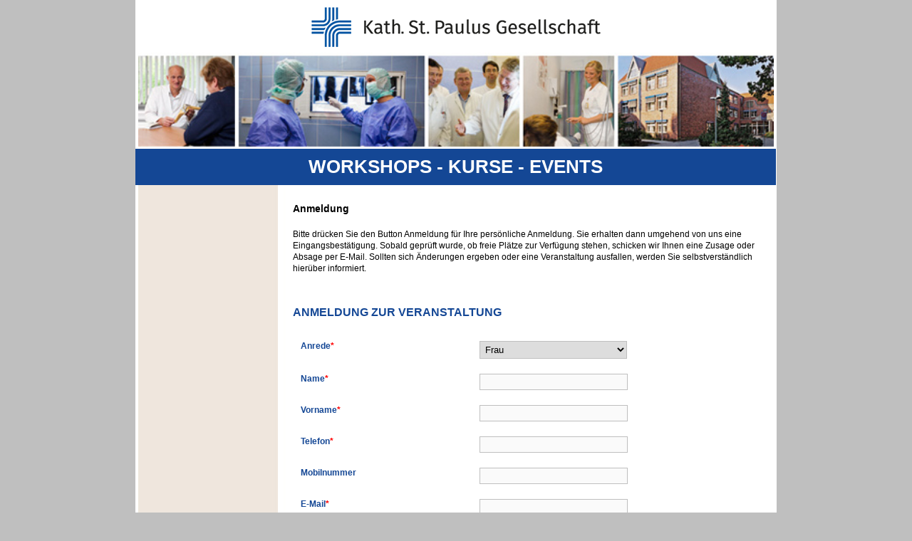

--- FILE ---
content_type: text/html; charset=UTF-8
request_url: https://workshops.lukas-gesellschaft.de/index/anmelden/id/2173
body_size: 6197
content:
<!DOCTYPE html PUBLIC "-//W3C//DTD XHTML 1.0 Strict//EN" "http://www.w3.org/TR/xhtml1/DTD/xhtml1-strict.dtd">
<html xmlns="http://www.w3.org/1999/xhtml">

<head>
 <title>Anmelden - Workshops, Kurse, Events - Katholische St. Lukas-Gesellschaft</title> <meta content="text/html; charset=utf-8" http-equiv="content-type" />
 <meta name="publisher" content="NetGroup Deutschland GmbH, www.netgroup.de" />
 <meta name="copyright" content="Kahtolische St. Lukas-Gesellschaft" />
 <meta name="robots" content="index, follow" />
 <meta name="Content-Language" content="de" />
 <link rel="STYLESHEET" type="text/css" media="all" href="/tabs.css" />
 <link rel="STYLESHEET" type="text/css" media="print" href="/print.css" />
 <link rel="stylesheet" type="text/css" href="/fancybox/jquery.fancybox-1.3.4.css" media="screen" />
 <style>
	#left ul li a h1 {
		margin-bottom:10px;
	}
	#left table.login-table {
		font-size:12px;
	}
 </style>
 <link type="text/css" href="/css/custom-theme/jquery-ui-1.8.10.custom.css" rel="stylesheet" />
 <script type="text/javascript" src="/jquery-1.4.3.min.js" ></script>
 <script type="text/javascript" src="/jquery-ui-1.8.10.custom.min.js" ></script>
 <script type="text/javascript" src="/lukas_scripts.js" ></script>
 <script type="text/javascript" src="/fancybox/jquery.mousewheel-3.0.4.pack.js"></script>
 <script type="text/javascript" src="/fancybox/jquery.fancybox-1.3.4.pack.js"></script>
</head>
<body>

	<div id="wrapper">
		<div id="header">
			<div class="logo"><a class="warteliste-link" href="/index"><img src="/images/logo_st-paulus-gesellschaft.png" alt="Logo"/></a></div>

			<div class="pics"><img src="/images/header-pics.jpg" alt="" /></div>
			<h1>Workshops - Kurse - Events</h1>
		</div>
		<div id="container">
			<div id="left">
				<div class="inside">
					<ul>
                        <li>
						<div class="content first">
    							</div>
						</li>
                    </ul>

				</div>
			</div>
			<div id="main">
				<div class="inside">
					<div class="content">
						<div class="veranstaltungen">
   							<div class="Intro">
 <h2>Anmeldung</h2>
  <p>
 	Bitte drücken Sie den Button Anmeldung für Ihre persönliche Anmeldung.
 	Sie erhalten dann umgehend von uns eine Eingangsbestätigung. Sobald geprüft
 	wurde, ob freie Plätze zur Verfügung stehen, schicken wir Ihnen eine Zusage
 	oder Absage per E-Mail. Sollten sich Änderungen ergeben oder eine
 	Veranstaltung ausfallen, werden Sie selbstverständlich hierüber informiert.
 </p> 
 </div>

<h1>Anmeldung zur Veranstaltung</h1>
<div class="liste">
        	    <form id="Teilnehmer" enctype="application/x-www-form-urlencoded" action="" method="post"><table width="100%" cellspacing="1" cellpadding="0" border="0">
<tr><td id="anrede-label"><label for="anrede" class="label required">Anrede<span style="color:red;">*</span></label></td>
<td class="element">
<select name="anrede" id="anrede">
    <option value="Frau" label="Frau">Frau</option>
    <option value="Herr" label="Herr">Herr</option>
</select></td></tr>
<tr><td id="nachname-label"><label for="nachname" class="label required">Name<span style="color:red;">*</span></label></td>
<td class="element">
<input type="text" name="nachname" id="nachname" value="" /></td></tr>
<tr><td id="vorname-label"><label for="vorname" class="label required">Vorname<span style="color:red;">*</span></label></td>
<td class="element">
<input type="text" name="vorname" id="vorname" value="" /></td></tr>
<tr><td id="telefon-label"><label for="telefon" class="label required">Telefon<span style="color:red;">*</span></label></td>
<td class="element">
<input type="text" name="telefon" id="telefon" value="" /></td></tr>
<tr><td id="mobil-label"><label for="mobil" class="label optional">Mobilnummer</label></td>
<td class="element">
<input type="text" name="mobil" id="mobil" value="" /></td></tr>
<tr><td id="email-label"><label for="email" class="label required">E-Mail<span style="color:red;">*</span></label></td>
<td class="element">
<input type="text" name="email" id="email" value="" /></td></tr>
<dt id="teilnehmer_id-label">&#160;</dt>
<dd id="teilnehmer_id-element">
<input type="hidden" name="teilnehmer_id" value="0" id="teilnehmer_id" /></dd>
<dt id="veranstaltungen_id-label">&#160;</dt>
<dd id="veranstaltungen_id-element">
<input type="hidden" name="veranstaltungen_id" value="2173" id="veranstaltungen_id" /></dd>
<tr><td id="label1-label"><label for="label1" class="label optional">Sie melden sich für folgende<br>Veranstaltung an:</label></td>
<td class="element">
<label for="label1" class="RawLabel"><b>Infoabend und Kreißsaalbesichtigung</b><br>am 30.10.2024</label></td></tr>
<tr><td><td>

<input type="submit" name="submit" id="submitbutton" value="Anmelden" />

<input type="submit" name="abort" id="abortbutton" value="Abbrechen" /></td></td></tr></table></form>    <br>
    <span class="pflichtfeld">mit <span style="color:red;">*</span> gekennzeichnete Felder müssen ausgefüllt werden.</span>
    <br>
    <br>
</div>


<script type="text/javascript" charset="utf-8">
select_abteilungen = null;
function updateAbteilungen(einrichtung_id)
{
	var abteilungen = select_abteilungen[einrichtung_id];
	var options     = '';
	for (var key in abteilungen)
	{
		options += '<option value="' + key + '">' + abteilungen[key] + '</option>';
	}
	$("select#abteilungen_id").html(options);
}
$(function(){
	$("select#einrichtungen_id").change(function(){
		updateAbteilungen($(this).val());
	})
})
updateAbteilungen($("select#einrichtungen_id").val());
</script>


						</div>
					</div>
				</div>
			</div>
			<div style="clear:both;"></div>
		</div>
	</div>
	<div align="center" id="footer">
		<div class="inside">
			<div class="links"></div>
			<div class="rechts">
				<a href="/">Startseite</a> |
				<a href="https://www.lukas-gesellschaft.de/impressum.html" target="_blank">Kontakt / Impressum</a> |
				<a href="/index/loginform">Login</a> |
				<a href="https://www.lukas-gesellschaft.de/datenschutz.html" target="gesellschaft">Datenschutz</a>
			</div>
		</div>
	</div>

</body>
</html>

--- FILE ---
content_type: text/css
request_url: https://workshops.lukas-gesellschaft.de/tabs.css
body_size: 26485
content:
*, div, p, ul
{
	margin:0;
	padding:0;

}

html, body{
    margin: 0;
    padding: 0;
    /*height: 100%; *//* WICHTIG!!! STRECKT ANZEIGENBEREICH AUF 100% */
}


body
{
	/*color:#000000;*/
	font-family:Arial,Verdana,sans serif;
	font-size:12px;
	/*background-image:url("images/body_bg.gif");
	background-repeat:repeat-x;*/
	overflow-y:scroll;
    background-color: #BFBFBF;
    height: 100%;
    min-height:100%;
}
textarea {
	font-family:Arial,Verdana,sans serif;
	font-size:12px;
}

#wrapper
{
    width: 900px;
	margin-left:auto;
	margin-right:auto;
	position:relative;
    background-image:url("images/container-hg.jpg");
    background-repeat:repeat-y;
    height:100%;
    margin-bottom: 0;
}

#main input, #main textarea, #main select
{
    border: 1px solid #BFBFBF;
    padding: 3px;
    width:200px;
}

#main input.checkbox
{
    border: 0;
    padding: 0;
    width:20px;
}

#main textarea
{
    width:370px;
}

#main select
{
    width:207px;
}

#main input.login-submit, #main input#submitbutton, #main input#abortbutton
{
    font-weight: bold;
    color: #fff;
    background-color: #144795;
    border: 0;
    padding: 5px;
    margin: 10px 5px 10px 0;
    /*width:auto;*/
    width:130px;
}

#main .login-table
{
    margin: 5px 0 5px -2px;
}

#main .login-table input
{
    margin: 5px 0;
}

.inside
{
	position:relative;
}

#header
{
    border-top:3px solid #fff;
    border-right:1px solid #fff;
	/*height:198px;*/
	/*height:175px;*/
	background-color:#144795;
}

#header .logo
{
	/*position:absolute;
	top:0;
	left:0;*/
	border-right:3px solid #fff;
	border-left:4px solid #fff;
	border-top:2px solid #fff;
	border-bottom:2px solid #fff;
	background-color: #fff;
	padding: 5px 0;
}

#header .logo a, #header .logo img {
	display: block;
}

#header .logo img {
	margin-left: auto;
	margin-right: auto;
}

#header .pics
{
	/*position:absolute;
	left:200px;
	top:0;*/
	/*left:260px;*/
	border-right: 3px solid #fff;
	border-left: 4px solid #fff;
}

#header .pics img
{
	border-bottom:3px solid #fff;
	width:100%;
	height: auto;
	display: block;
}

#header h1
{
	
	font-size:26px;
	font-weight:bold;
	/*font-family:Myriad, Arial, Verdana;*/
	font-family:Arial, Verdana;
	/*position:absolute;
	left:183px;*/
	/*left:263px;*/
	/*top:120px;*/
	/*top:106px;*/
	text-transform:uppercase;
	color:#fff;
	padding-left:40px;
	padding-right: 40px;
	padding-bottom:10px;
	padding-top:10px;
	text-align: center;

}
h2 {
	font-size: 14px;
	font-weight: bold;
	/*font-family: Myriad, Arial, Verdana;*/
    font-family:Arial, Verdana;
}

#container
{
	/*margin-bottom:8px;*/
	background-image:url("images/container-hg.jpg");
	background-repeat:repeat-y;
    min-height: 380px;
}

#left
{
	width:200px;
	float:left;
}

#left .login-status
{
	font-size:11px;
	font-weight:bold;
	margin-top:5px;
}

#left .login-submit
{
	margin-bottom:20px;
}

#left .logins
{
	font-size:11px;
	padding:4px;
	width:177px;
}

#left #left-reminder a
{
	color:#144795;
	text-decoration:none;
}

#left #left-reminder a:hover
{
	color:#717985;
	text-decoration:none;
}

#left
{
    overflow: hidden;
	/*padding-top:30px;*/
}

#left table.login-table
{
	padding-left:20px;
}


#left ul li
{
	list-style-type:none;
	margin-bottom:20px;
}

#left ul li div.content
{
	/*background-image:url("images/left-content-bg.gif");
	background-repeat:no-repeat;
	background-color:#fdfdfd;
	padding-left:35px;
	padding-right:35px;
	padding-top:20px;
	padding-bottom:20px;*/
	font-size:10px;
	display:none;
}

#left ul li div.first
{
	display:block;
}

#left ul li div.content .schaden-nr
{
 	font-weight:bold;
}

#left ul li div.content .kunde
{
 	font-weight:bold;
}

#left ul li div.content .schaden-satz
{
 	font-weight:bold;
	color:#e10000;
}

#left ul li div.content .letzte-aktion
{
 	font-weight:bold;
	color:#e10000;
}

#left ul li div.content table td.paddingbottom
{
 	padding-bottom:10px;
}

#left ul li div.content table td.paddingtop
{
 	padding-top:2px;
}

#left ul li div.content .head
{
 	font-weight:bold;
}

#left ul li div.content .data
{
 	font-weight:bold;
	color:#e10000;
}

#left ul li div.content a
{
	/*color:#e10000;
	text-decoration:underline;*/
}

#left ul li div.content a.detail-suche
{
	font-size:10px;
}

#left ul li div.content a:hover
{
	color:#484e55;
	text-decoration:underline;
}

#left ul li div.content ul.status
{
	padding-top:0;
	margin-top:0;
}


#left ul li div.content ul.status li
{
	float:left;
	margin-right:10px;
	padding:5px;
	border:1px solid #484E55;
	background-color:#fff;
}

#left ul li div.content ul.status li:hover
{
	float:left;
	margin-right:10px;
	padding:5px;
	border:1px solid #e10000;
	background-color:#fff;
}

#left ul li div.content ul.status li a
{
	text-decoration:none;
	color:#484E55;

	
}

#left ul li div.content ul.status li:hover a
{
	text-decoration:none;
	color:#e10000;
	
}


/*
#left ul li div.content input
{
	background-image:url("images/left-input.gif");
	background-repeat:no-repeat;
	width:172px;
	padding-left:10px;
}
*/


#left ul li div.content #left-reminder input
{
	/*background-image:url("images/left-input.gif");
	background-repeat:no-repeat;*/
	width:18px;
	padding-left:10px;
}

#left ul li div.content .input-submit
{
	padding-top:4px;
}

#left h1.menu_headline
{
    background-color:#144795;
    color:#fff;
    /*font-family:Myriad, Arial, Verdana;*/
    font-family:Arial, Verdana;
    padding-left:17px;
    padding-top:7px;
    padding-bottom:7px;
    font-size:12px;
    text-decoration:none;
    width:179px;
    /*margin-bottom:25px;*/
    border-left: 4px solid #fff;
    border-bottom: 2px solid #fff;
}

#left ul li a
{
	text-decoration:none;
	display:block;
}


#left ul li a h1
{
	background-color:#144795;
	color:#fff;
	/*font-family:Myriad, Arial, Verdana;*/
    font-family:Arial, Verdana;
	padding-left:17px;
	padding-top:7px;
	padding-bottom:7px;
	font-size:12px;
	text-decoration:none;
	width:179px;
	/*margin-bottom:25px;*/
    border-left: 4px solid #fff;
    border-bottom: 2px solid #fff;
}

#left ul li a:hover h1
{
    background-color:#144795;
    color:#fff;
    /*font-family:Myriad, Arial, Verdana;*/
    font-family:Arial, Verdana;
    padding-left:17px;
    padding-top:7px;
    padding-bottom:7px;
    font-size:12px;
    text-decoration:none;
    width:179px;
    /*margin-bottom:25px;*/
    border-left: 4px solid #fff;
    border-bottom: 2px solid #fff;
}


#left ul li a h2
{
    background-color:#144795;
    color:#fff;
    /*font-family:Myriad, Arial, Verdana;*/
    font-family:Arial, Verdana;
    padding-left:17px;
    padding-top:7px;
    padding-bottom:7px;
    font-size:12px;
    text-decoration:none;
    width:179px;
    /*margin-bottom:25px;*/
    border-left: 4px solid #fff;
    border-bottom: 2px solid #fff;
    border-top: 2px solid #fff;
}

/*
#left ul li a:hover h2
{
	background-color:#88a8db;
	color:#fff;
	font-family:Myriad, Arial, Verdana;
	padding-left:33px;
	padding-top:5px;
	padding-bottom:5px;
	font-size:12px;
	text-decoration:none;
	width:188px;
	margin-bottom:25px;
}
*/





#main
{
	/*background-image:url("images/main-top-bg.gif");
	background-repeat:no-repeat;
	background-position:left top;*/
	margin-left:221px;
    padding-right: 20px;
}


#main table.overview td
{
	font-size:10px;
	vertical-align:top;
	text-align:left;
	padding:4px;
}

/*
#main table.overview th a, #main table.overview th
{
	font-size:10px;
	text-align:left;
}*/
#main #tabs table.overview tr.head
{
	font-weight:bold;
	float:none;
}
#main table.overview td a.th_link
{
	text-decoration:underline;
	font-weight:bold;
}






#main #schadendaten input
{
	width:180px;
}

#main #schadendaten input.plz
{
	width:50px;
}

#main #schadendaten input.ort
{
	width:116px;
}

#main #schadendaten .hinweis
{
	padding-left:10px;
}

#main #schadendaten .hinweis span
{
	color:#E10000;
}

#main #schadendaten .datepicker
{
	font-style:italic;
	color:#BBC5C6;
}

#main #top-board
{
	/*background-color:#F2F3F4;
	width:100%;
	height:50px;*/
}

#main #top-board h1
{
	font-size:20px;
	color:#144795;
	/*text-transform:uppercase;*/
	padding-top:12px;
}

#main #reminder
{
	position:absolute;
	top:33px;
	left:503px;
	width:120px;
}


#main #wrong-data 
{
	position:absolute;
	top:60px;
	left:427px;
}

#main .helpdesk 
{
	background-color:#d5dbdc;
	width:621px;
	padding:5px;
	margin-bottom:20px;
	height:20px;
	
}

#main .helpdesk .floating
{
	float:left;
	
}

#main .helpdesk .floating-r
{
	float:right;
	
}

#main #wrong-data a
{
	color:#494d58;
	font-weight:bold;
	font-size:10px;
}



#main #logged-as 
{
	position:absolute;
	top:9px;
	left:28px;
	color:#494d58;
	font-weight:bold;
}



#main #zahlungen .datepicker
{
	width:171px;
	font-style:italic;
	color:#BBC5C6;
}

#main #zahlungen td.alignright
{
	text-align:right;
	font-style:normal;
	color:#000;
}

#main #tabs #bilder .submit
{
	float:left;
}

#main #tabs #bilder .beschreibung
{
	width:100%;
}


#main #user-change 
{
	position:absolute;
	top:5px;
	left:360px;
	color:#494d58;
	font-weight:bold;
}

#main #user-change input 
{
	/*background-image:url("images/left-input.gif");
	background-repeat:no-repeat;*/
	width:110px;
	padding-left:10px;
}


#main .content
{
	padding-top:25px;
}

#main .content .schaden-bearbeiten
{
	/*width:380px;*/
}

#main .content .schaden-bearbeiten h1
{
	color:#484e55;
	font-family:Arial Narrow, Arial, sans serif;
	text-transform:uppercase;
	font-size:18px;
	padding-bottom:5px;
}

#main .content .schaden-bearbeiten .teaser
{
	border-top:1px dotted #484E55;
	border-bottom:1px dotted #484E55;
	padding-top:10px;
	font-size:12px;
	padding-bottom:10px;
	margin-bottom:20px;
}


/*
#main #tabs .head
{
	background-image:url("images/info.png");
	background-repeat:no-repeat;
	background-position:right 2px;
	color:#494d58;
	background-color:#edeeef;
	padding:4px;
	padding-left:10px;
	width:300px;
	margin-bottom:1px;
	font-weight:bold;
}
*/

#main #tabs img
{
	border:none;
}


#main #tabs .header
{
	background-color:#fff;
	padding:4px;
	padding-left:10px;
	width:300px;
	margin-bottom:1px;
	font-weight:bold;
	height:20px;
}

#main #tabs .head
{
	float:left;
	color:#494d58;
}

#main #tabs .infobox
{
	float:right;
}

#main #tabs table.data
{
	background-color:#edeeef;
	margin:0;
	padding:10px;
	width:100%;
}

#main #tabs table.data td
{
	padding-bottom:5px;
}

#main #tabs input.submit
{
	border:1px solid #E10000;
	background-color:#fff;
	color:#E10000;
	float:right;
	padding:5px;
}

#main #tabs .schadendaten-submit
{
	border:1px solid #E10000;
	background-color:#fff;
	color:#E10000;
	font-size:10px;
	margin-left:6px;
}

#main #tabs .alignright
{
	text-align:right;
	font-style:italic;
	color:#BBC5C6;
}

#main #tabs .linie
{
	border-bottom:1px dotted #494D58;
}

#main #tabs .comment-box
{
	border-bottom:1px dotted #494D58;
	margin-bottom:10px;
	padding-bottom:10px;
}

#main #tabs .comment-box .date
{
	font-weight:bold;
	font-size:11px;
}

#main #tabs .comment-box .headline
{
	color:#E10000;
}

#main #tabs a.datei-link
{
	color:#E10000;
	text-decoration:underline;
}

#main #tabs a.datei-link:hover
{
	color:#484e55;
	text-decoration:underline;
}



#main .veranstaltungen
{
	margin-top: 0px;
	position:relative;
}


#main .veranstaltungen h1
{
	/*background-color:#eee7dd;*/
	/*padding-left:10px;*/
	padding-top:5px;
	padding-right:10px;
	padding-bottom:10px;
	text-transform:uppercase;
	color:#144795;
	font-weight:bold;
	font-size:16px;
	display:block;
	/*display:inline-block;*/
}

#main .liste
{
	/*background-color:#eee7dd;*/
	padding:10px 0;
}

#main .liste table strong.gruen
{
	color:#81AE14;
	font-weight:bold;
}

#main .liste table strong.rot
{
	color:#CF0909;
	font-weight:bold;
}

#main .liste-pdf
{
	position:absolute;
	top:0px;
	right:0px;
}

#main .liste-pdf a
{
	color:#144795;
	font-weight:bold;
	display:inline-block;
	padding-top:7px;
}

#main .liste-pdf img.pdf
{
	float:right;
	margin-left:5px;
}

#main .liste table tr td
{
	padding:10px;
}

#main .liste table tr td.functions,
#main .liste table tr td.date
{
    padding:10px 5px;
    white-space:nowrap;
}

#main .liste table tr td.detail-ausgabe
{
	padding:0;
}

#main .liste table tr td.detail-ausgabe table td
{
	color:#000;
	font-weight:normal;
	font-size:11px;
	line-height:17px;
}

#main .liste table tr td.detail-ausgabe table td a
{
	color:#000;
	text-decoration:underline;
}

#main .liste table tr td.detail-ausgabe table td a:hover
{
	color:#144795;
	text-decoration:underline;
}

#main .liste table tr .anfahrtsinfo
{
    width: 110px !important;
    display: block;
    overflow: hidden;
}

#main .liste table tr.header
{
	background-color:#144795;
	color:#fff;
}

#main .liste table tr.header th
{
    padding: 3px;
}

#main .liste table tr.even
{
	background-color:#eaeded;
}

#main .liste table tr.admin-details
{
	font-size:11px;
}

#main .liste table tr.odd
{
	background-color:#fbfcfc;
}


#main .liste table
{
	color:#144795;
	font-size:12px;
	font-weight:bold;
}

#main .liste table.referenten
{
	color:#144795;
	font-size:12px;
	font-weight:bold;
}

#main .liste .kontingent
{
	color:#81AE14;
	font-weight:bold;
}

#main .liste .kontingent-warteliste
{
	color:#ff9000;
	font-weight:bold;
}

#main .liste .veranstaltung-titel
{
	padding-bottom:5px;
}

#main .liste .veranstaltung-ziel
{
	color:#000000;
	font-size:12px;
	font-weight:normal;
}

#main .liste .anmelde-hinweis
{
	color:#000000;
	font-size:11px;
	font-weight:bold;
	margin-top:20px;
}

#main .liste a
{
	color:#144795;
	text-decoration:none;
	
}

#main .detailansicht a
{
	color:#144795;
	text-decoration: underline;
}

#main .detailansicht a:hover
{
	color:#717985;
	text-decoration: underline;
}

#main .veranstaltungen .veranstaltung-link a
{
	background-image:url(images/veranstaltung-link.png);
	background-repeat:no-repeat;
	background-position:left top;
	padding-left:20px;
	display:block;
	color:#144795;
	text-decoration:none;
}

#left .menu
{
	/*margin-bottom: 15px;*/
	/*margin-left:14px;*/
}

#left .menu a,
#left #zielgruppen_auswahl a
{
	/*padding-bottom:5px;*/
    padding-top: 10px;
    padding-bottom: 10px;
    border-bottom: 2px solid #FFFFFF;
}


#left .menu .kontingent-info
{
	margin-top:25px;
	font-size:11px;
	width:200px;
	border-bottom:1px dotted black;
	border-top:1px dotted black;
	padding-top:10px;
	padding-bottom:10px;
	margin-bottom:20px;
}

#left .menu .kontingent-info .blue
{
	color:#144795;
}

#left .menu .kontingent-info .frei
{
	margin-top:10px;
	color:#81ae14;
	font-weight:bold;

}

#left .warteliste-link
{
	/*background-image:url(images/veranstaltung-link.png);*/
	/*background-repeat:no-repeat;*/
	/*background-position:left top;*/
	padding-left:22px;
	display:block;
	text-decoration:none;
    color: #144795;
    display: block;
    font-size: 12px;
    font-weight: bold;
    text-decoration: none;
}

#left .warteliste-link:hover
{
    padding-left:18px;
	color:#fff;
	background-color:#144795;
    border-left: 4px solid #fff;
}

#main .veranstaltungen .veranstaltung-link a:hover
{
	color:#000;
}

#main .veranstaltungen .filter-zielgruppe
{
	/*position:absolute;*/
	/*top:4px;*/
	/*left:198px;*/
}

#main .veranstaltungen .filter-referenten
{
	/*position:absolute;*/
	/*top:4px;*/
	/*left:409px;*/
}

#main .veranstaltungen .veranstaltung-ausgebucht
{
	font-size:11px;
	color:#cf0909;
}

#main .veranstaltungen .ausgebucht
{
	color:#cf0909;
}

#main .veranstaltungen ul
{
	margin-left:15px;
}

#main table.veranstaltungen
{
    margin-top:5px;
}

#footer
{
	/*background-image:url("images/footer_bg.gif");
	background-repeat:repeat-x;*/
	/*height:28px;*/
	color:#fff;
	/*padding-top:7px;*/
	background-color:#BFBFBF;
	/*background-color:#f7f8f8;*/
	margin-top:-5px;
}

#footer .inside
{
    padding-top:10px;
    padding-bottom:20px;
    background-image:url("images/container-hg.jpg");
    background-repeat:repeat-y;
    background-color:#f7f8f8;
	position:relative;
	width:900px;
    border-bottom: 5px solid #fff;
}

#footer .links
{
	position:absolute;
	left:2px;
	top:4px;
	color:#000;
}


#footer .rechts
{
	/*position:absolute;*/
	top:4px;
}

#footer .rechts a,
#footer .links a,
#main .veranstaltungen .Intro a {
	color:#144795;
	font-size:12px;
	text-decoration:none;
	/*margin-left: 30px;*/
}

#footer .rechts a:hover,
#footer .links a:hover,
#main .veranstaltungen .Intro a:hover
{
	color:#717985;
	font-size:12px;
	text-decoration:none;
}


#left .menu h2 {
	font-size: 12px;
}
a img {
	border: none;
}
a.addNew {
	display: inline;
	padding-left: 20px;
	margin: 10px 0px 10px 10px;
	background: url(/images/new.gif) no-repeat center left;
	font-weight: bold;
	float:left;
}

a.archiv {
	display: inline;
	padding-left: 20px;
	margin: 10px 0px 10px 10px;
	background: url(/images/edit-copy.png) no-repeat center left;
	font-weight: bold;
	float:left;
}

a.Action,
a.LinkDetails {
	background: url(images/veranstaltung-link.png) no-repeat center left;
	padding-left: 20px;
}
a.addNew:hover,
a.Action:hover,
a.LinkDetails:hover {
		color: #000 !important;
}
#sort {
	width: 180px;
}
td {
	vertical-align: top;	
}
.liste form td {
	background: #FFF;
}
td p {
	font-weight: normal;
	color: #000;
	margin-top: 5px;
}
td span.Confirmed {
	display: block;
	color: #81AE14;
}
td span.Rejected {
	display: block;
	color: #AF1F17;
}
td span.Queue {
	display: block;
	color: #FF9000;
}
td span.Available {
	color: #81AE14;
}
td span.Ausgebucht {
	color: #AF1F17;
}
td.Details {
	color: #000;
	font-weight: normal;
}
tr.Hidden {
	display: none;
}
table.Queue {
	margin-bottom: 15px;
}
table.Queue td {
	color: #000;
	padding: 0px !important;
	font-weight: normal;
	vertical-align: middle;
}
table.Queue td a {
	color: #000 !important;
	text-decoration: underline !important;
}
label.RawLabel {
	color: #000;
	font-weight: normal;
}
#label1-label label {
	color: #000;
}
.liste form td.element input,
.liste form td.element textarea,
.liste form td.element select 
{
	border: none;
	width: 100%;
}

.liste form td.element input,
.liste form td.element textarea
{
	background-color:#FAFAFA;
}
.liste form td.element input.Checkbox {
	width: auto !important;
}
ul.errors,
ul.errors li {
	list-style: none;
	margin: 0px !important;
	padding: 0px !important;
}
ul.errors li {
	color: red;
	font-style: italic;
}
ul.login {
	margin-left: 35px !important;
	width: 170px;
	font-size: 11px;
}
#referenten_id-label,#referenten_id-element,
#teilnehmer_id-label,#teilnehmer_id-element,
#veranstaltungen_id-label,#veranstaltungen_id-element {
	display: none;
}

#main .veranstaltungen .sort {
	position:absolute;
	top: 0px;
	right: 0px;
}
#main .veranstaltungen .filter .zielgruppe {
	/*position:absolute;*/
	/*top: 5px;*/
	/*right: 0px;*/
    margin: 10px 10px 10px 0;
}
#main .veranstaltungen .filter .zielgruppe select#filterThema{
	width: 190px;
    margin-right: 5px;
}
#main .veranstaltungen .filter .zielgruppe select#filterZielgruppe{
    width: 190px;
    margin-right: 5px;
}

#main .veranstaltungen .filter .zielgruppe select#filterMonat{
    width: 190px;
    margin-right: 5px;
}

#main .veranstaltungen .filter .zielgruppe select option{
    padding-left: 3px;
}

#main .veranstaltungen .filter .referent {
	position:absolute;
	top: 0px;
	right: 0px;
}
input.Datum {
	width: 90px !important;
}
td span.Help {
	display: block;
	margin-top: 15px;
	font-weight: normal;
	font-style: italic;
}
ul.NoList,
ul.NoList li {
	list-style: none;
	padding-left: 0px !important;
	margin-left: 0px !important;
}
#main .inside .content h2,
#main .inside .content p {
	margin-bottom: 20px;
	line-height: 16px;
}
#main .inside .content .Intro {
	margin-bottom: 40px;
}
tr.Matrix td label {
	font-weight: normal !important;
	color: #000;
}
tr.Matrix td.Odd {
	background: #F8F8F8;
}
tr.Matrix td input {
	border: none;
	background: none;
}
#submitbutton,#abortbutton {
	margin-top: 30px;
}

#main .liste table table tr td
{
	margin:0;
	padding:0;
}

#main .liste table table tr td.bezeichnung
{
	padding-left:5px;
}

.green
{
	background-color: green;
}
.orange
{
	background-color: orange;
}
.yellow
{
	background-color: yellow;
}
.red
{
	background-color: red;
}
.hinweis_rot
{
    color: red;
}

.ausgebucht
{
    margin-left: 10px;
}
.cube
{
	width: 10px;
	height:10px;
	display: inline;
    margin-left: 2px;
}

strong{
    color: #144795;
    font-weight: bold;
}

#Anmeldetyp input
{
    margin: 5px 0 10px 0;
    height: 20px;
    display: block;
    /*clear: right;*/
}

#Anmeldetyp input.checkbox
{
    margin: 0;
    height: 39px;
    display: block;
}

#Anmeldetyp input#anrede,
#Anmeldetyp input#name,
#Anmeldetyp input#vorname,
#Anmeldetyp input#strasse,
#Anmeldetyp input#plz,
#Anmeldetyp input#ort,
#Anmeldetyp input#telefon,
#Anmeldetyp input#fax,
#Anmeldetyp input#mobil,
#Anmeldetyp input#email,
#Anmeldetyp input#versicherten_nr,
#Anmeldetyp input#kk_name,
#Anmeldetyp input#kk_nr,
#Anmeldetyp input#kk_sitz,
#Anmeldetyp input#kk_art,
#Anmeldetyp input#kk_status,
#Anmeldetyp input#praxis_name,
#Anmeldetyp input#praxis_anschrift,
#Anmeldetyp input#praxis_plz,
#Anmeldetyp input#praxis_ort,
#Anmeldetyp input#zusatz_1,
#Anmeldetyp input#zusatz_2,
#Anmeldetyp input#zusatz_3,
#Anmeldetyp input#zusatz_4,
#Anmeldetyp input#zusatz_5
{
    float: left;
    margin-right: 70px;
}

#Anmeldetyp input#anrede_pflicht,
#Anmeldetyp input#name_pflicht,
#Anmeldetyp input#vorname_pflicht,
#Anmeldetyp input#strasse_pflicht,
#Anmeldetyp input#plz_pflicht,
#Anmeldetyp input#ort_pflicht,
#Anmeldetyp input#telefon_pflicht,
#Anmeldetyp input#fax_pflicht,
#Anmeldetyp input#mobil_pflicht,
#Anmeldetyp input#email_pflicht,
#Anmeldetyp input#versicherten_nr_pflicht,
#Anmeldetyp input#kk_name_pflicht,
#Anmeldetyp input#kk_nr_pflicht,
#Anmeldetyp input#kk_sitz_pflicht,
#Anmeldetyp input#kk_art_pflicht,
#Anmeldetyp input#kk_status_pflicht,
#Anmeldetyp input#praxis_name_pflicht,
#Anmeldetyp input#praxis_anschrift_pflicht,
#Anmeldetyp input#praxis_plz_pflicht,
#Anmeldetyp input#praxis_ort_pflicht,
#Anmeldetyp input#zusatz_1_pflicht,
#Anmeldetyp input#zusatz_2_pflicht,
#Anmeldetyp input#zusatz_3_pflicht,
#Anmeldetyp input#zusatz_4_pflicht,
#Anmeldetyp input#zusatz_5_pflicht
{
    float: none;
    position: relative;
    margin-left: 520px;
}


#Anmeldetyp label
{
    /*background: #f0f;*/
    padding-top: 12px;
    padding-right: 15px;
    display: block;
    float: left;
    width: 200px;
    height: 25px;
    overflow: visible;
    color: #144795;
    font-size: 12px;
    font-weight: bold;
}

#Anmeldetyp .dataButton input
{
    height: auto;
    display: block;
    clear: none;
    float: left;
}

#Anmeldetyp .dataButton
{
    display: block;
    margin-bottom: 25px;
    margin-top: 25px;
    height: 70px;
}

#main table#liste_index td.datum
{
    width: 233px;
    color: #144795;
    font-size: 12px;
    font-weight: bold;
    padding-right: 3px;
}

#main table#liste_index td.datum span.uhrzeit
{
    font-size: 10px;
}

#main table tr.monatstrenner td
{
    font-size: 12px;
    font-weight: bold;
    color: #fff;
    background: #8eaad2;
    text-align: center;
    padding: 3px 0;
}

#main #statische_kursliste .kursBox
{
    padding-bottom: 10px;
}

#main #statische_kursliste .kursBox .toggle
{
    background-color: #144795;
    color: #fff;
    font-weight: bold;
    padding: 5px 15px;
    cursor: pointer;
}

#main #statische_kursliste .kursBox .accordion
{
    padding: 10px 15px;
}

#main #statische_kursliste .kursBox a,
#main #statische_kursliste .kursBox a:visited
{
    text-decoration: none;
    color: #144795;
}

#main #statische_kursliste .kursBox a:hover
{
    color: #717985;
}

/* Download als Datei */
#main a.dl_pdf
{
    display: block;
    padding-left: 28px;
    padding-top: 10px;
    height: 20px;
    background: url(images/pdf-icon.png) no-repeat center left;
}

#main a.dl_pdf:hover
{
    color: #717985;
}

/* Zurück Link */
#main p.back
{
    display: block;
    padding: 5px 0;
}

#main p.back a,
#main p.back a:visited
{
    text-decoration: none;
    color: #144795;
    font-weight: bold;
}

#main p.back a:hover
{
    color: #717985;
}

#main .print-liste tr td
{
    width: 140px;
    padding-bottom: 10px;
}

#main #teilnehmerliste tr th
{
    width: 160px;
    text-align: left;
    padding-left: 10px;
    white-space: nowrap;
}

#main #teilnehmerliste tr td
{
    width: 160px;
    text-align: left;
    padding: 6px 10px 6px 10px;
    white-space: nowrap;
    font-size: 12px;
}

#main #Teilnehmer table tr td.element p.hint
{
    padding-top: 20px;
    display: block;
    position: relative;
    margin-left: -220px;
    width: 600px;
}

#main #Teilnehmer table tr td#verbindlichkeit_akzeptiert-label,
#main #Teilnehmer table tr td#verbindlichkeit_af_akzeptiert-label
{
    height: 160px;
    width: 200px;
    vertical-align: bottom;
}

#main #Teilnehmer .bigger
{
    font-size: 14px;
}

.flashMessage
{
    color: #f00;
    font-weight: bold;
    font-size: 14px
}

.errorContainer{
    display: block;
    margin-bottom: 35px;
}

--- FILE ---
content_type: application/javascript
request_url: https://workshops.lukas-gesellschaft.de/lukas_scripts.js
body_size: 2415
content:
jQuery(document).ready(function(){

    /* Auf- und Zuklappe der Accordions */
    function accordion()
    {
        /* Multiple Toggle*/
        $('.toggle').not('.toggle_active').next().hide();
        $('.toggle').click( function() {
            var trig = $(this);
            if (trig.hasClass('toggle_active') ) {
                trig.next().slideToggle();
                trig.removeClass('toggle_active');
            } else {
                trig.next().slideToggle();
                trig.addClass('toggle_active');
            };

            return false;
        });

        /* Wenn das Element standardmäßig offen ist */
        $('.toggle_active').click( function() {
            var trig = $(this);
            if (trig.hasClass('toggle_active') ) {
                trig.next().slideToggle();
                trig.removeClass('toggle_active');
                trig.addClass('toggle');
            } else {
                trig.next().slideToggle();
                trig.addClass('toggle_active');
            };

            return false;
        });


        /* Single Toggle*/
        $('.togglesingle').not('.togglesingle_active').next().hide();
        $('.togglesingle').click( function() {
            var trig = $(this);
            if (trig.hasClass('togglesingle_active') ) {
                trig.next().slideToggle('slow');
                trig.removeClass('togglesingle_active');
            } else {

                /* Alle anderen schließen und nur den aktuellen öffnen */
                $('.togglesingle_active').next().slideToggle('slow');
                $('.togglesingle_active').removeClass('togglesingle_active');

                trig.next().slideToggle('slow');
                trig.addClass('togglesingle_active');
            };

            return false;
        });

        /* Wenn das Element standardmäßig offen ist */
        $('.togglesingle_active').click( function() {
            var trig = $(this);
            if (trig.hasClass('togglesingle_active') ) {
                trig.next().slideToggle('slow');
                trig.removeClass('togglesingle_active');
                trig.addClass('togglesingle');
            } else {
                trig.next().slideToggle('slow');
                trig.addClass('togglesingle_active');
            };

            return false;
        });
    }

    /* Standard-Funktionen aufrufen */
    accordion();

});